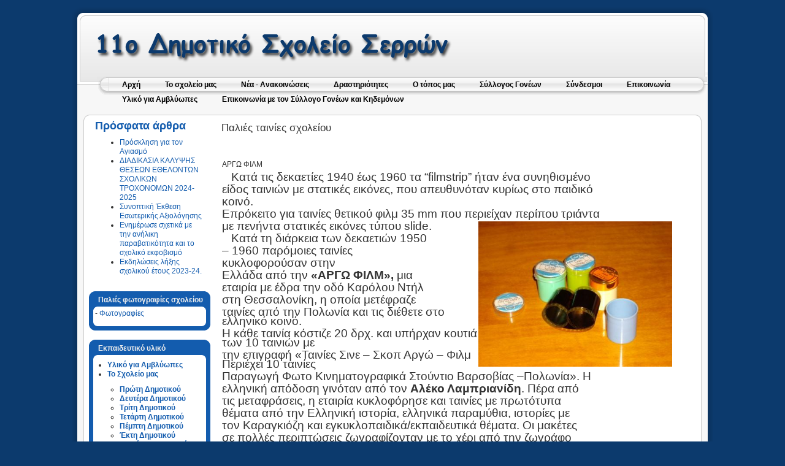

--- FILE ---
content_type: text/html; charset=utf-8
request_url: http://11dim-serron.ser.sch.gr/autosch/joomla15/index.php/school/374-2018-02-03-11-22-39
body_size: 44085
content:
<!DOCTYPE html PUBLIC "-//W3C//DTD XHTML 1.0 Transitional//EN" "http://www.w3.org/TR/xhtml1/DTD/xhtml1-transitional.dtd">
<html xmlns="http://www.w3.org/1999/xhtml" xml:lang="el-gr" lang="el-gr" >
<head>
  <base href="http://11dim-serron.ser.sch.gr/autosch/joomla15/index.php/school/374-2018-02-03-11-22-39" />
  <meta http-equiv="content-type" content="text/html; charset=utf-8" />
  <meta name="robots" content="index, follow" />
  <meta name="keywords" content="joomla, Joomla, myjoomla, ελληνική έκδοση, δυναμικός ιστότοπος, εφαρμογή διαχείρισης περιεχομένου" />
  <meta name="title" content="Παλιές ταινίες σχολείου" />
  <meta name="author" content="Administrator" />
  <meta name="description" content="Joomla! - δυναμική εφαρμογή για θεματικές πύλες και σύστημα διαχείρισης περιεχομένου" />
  <meta name="generator" content="Joomla! 1.5 - Open Source Content Management" />
  <title>Παλιές ταινίες σχολείου</title>
  <link href="/autosch/joomla15/templates/rhuk_milkyway/favicon.ico" rel="shortcut icon" type="image/x-icon" />
  <link rel="stylesheet" href="/autosch/joomla15/plugins/content/jw_allvideos/tmpl/Classic/css/template.css" type="text/css" />
  <script type="text/javascript" src="/autosch/joomla15/media/system/js/mootools.js"></script>
  <script type="text/javascript" src="/autosch/joomla15/media/system/js/caption.js"></script>
  <script type="text/javascript" src="/autosch/joomla15/plugins/content/jw_allvideos/includes/js/behaviour.js"></script>
  <script type="text/javascript" src="/autosch/joomla15/plugins/content/jw_allvideos/includes/js/mediaplayer/jwplayer.js"></script>
  <script type="text/javascript" src="/autosch/joomla15/plugins/content/jw_allvideos/includes/js/wmvplayer/silverlight.js"></script>
  <script type="text/javascript" src="/autosch/joomla15/plugins/content/jw_allvideos/includes/js/wmvplayer/wmvplayer.js"></script>
  <script type="text/javascript" src="/autosch/joomla15/plugins/content/jw_allvideos/includes/js/quicktimeplayer/AC_QuickTime.js"></script>


<link rel="stylesheet" href="/autosch/joomla15/templates/system/css/system.css" type="text/css" />
<link rel="stylesheet" href="/autosch/joomla15/templates/system/css/general.css" type="text/css" />
<link rel="stylesheet" href="/autosch/joomla15/templates/rhuk_milkyway/css/template.css" type="text/css" />
<link rel="stylesheet" href="/autosch/joomla15/templates/rhuk_milkyway/css/blue.css" type="text/css" />
<link rel="stylesheet" href="/autosch/joomla15/templates/rhuk_milkyway/css/blue_bg.css" type="text/css" />
<!--[if lte IE 6]>
<link href="/autosch/joomla15/templates/rhuk_milkyway/css/ieonly.css" rel="stylesheet" type="text/css" />
<![endif]-->

</head>
<body id="page_bg" class="color_blue bg_blue width_fmax">
<a name="up" id="up"></a>
<div class="center" align="center">
	<div id="wrapper">
		<div id="wrapper_r">
			<div id="header">
				<div id="header_l">
					<div id="header_r">
						<div id="logo"></div>
						
					</div>
				</div>
			</div>

			<div id="tabarea">
				<div id="tabarea_l">
					<div id="tabarea_r">
						<div id="tabmenu">
						<table cellpadding="0" cellspacing="0" class="pill">
							<tr>
								<td class="pill_l">&nbsp;</td>
								<td class="pill_m">
								<div id="pillmenu">
									<table width="100%" border="0" cellpadding="0" cellspacing="1"><tr><td nowrap="nowrap"><a href="/autosch/joomla15/index.php/home" class="mainlevel" >Αρχή</a><a href="/autosch/joomla15/index.php/school" class="mainlevel" id="active_menu">Το σχολείο μας</a><a href="/autosch/joomla15/index.php/news" class="mainlevel" >Νέα - Ανακοινώσεις</a><a href="/autosch/joomla15/index.php/activities" class="mainlevel" >Δραστηριότητες</a><a href="/autosch/joomla15/index.php/2011-12-16-11-13-34" class="mainlevel" >Ο τόπος μας</a><a href="/autosch/joomla15/index.php/2014-01-16-19-19-21" class="mainlevel" >Σύλλογος Γονέων</a><a href="/autosch/joomla15/index.php/links" class="mainlevel" >Σύνδεσμοι</a><a href="/autosch/joomla15/index.php/contact" class="mainlevel" >Επικοινωνία</a><a href="/autosch/joomla15/index.php/amvvliopes" class="mainlevel" >Υλικό για Αμβλύωπες</a><a href="/autosch/joomla15/index.php/2014-01-16-19-19-21/2022-02-01-19-06-10" class="mainlevel" >Επικοινωνία με τον Σύλλογο Γονέων και Κηδεμόνων</a></td></tr></table>
								</div>
								</td>
								<td class="pill_r">&nbsp;</td>
							</tr>
							</table>
						</div>
					</div>
				</div>
			</div>

			<div id="search">
				
			</div>

			<div id="pathway">
				
			</div>

			<div class="clr"></div>

			<div id="whitebox">
				<div id="whitebox_t">
					<div id="whitebox_tl">
						<div id="whitebox_tr"></div>
					</div>
				</div>

				<div id="whitebox_m">
					<div id="area">
									

						<div id="leftcolumn">
															<div class="module">
			<div>
				<div>
					<div>
													<h3>Πρόσφατα άρθρα</h3>
											<ul class="latestnews">
	<li class="latestnews">
		<a href="/autosch/joomla15/index.php/news/620-prosklisiagiasmos" class="latestnews">
			Πρόσκληση για τον Αγιασμό</a>
	</li>
	<li class="latestnews">
		<a href="/autosch/joomla15/index.php/news/619-sxolikoitroxonomoi" class="latestnews">
			ΔΙΑΔΙΚΑΣΙΑ ΚΑΛΥΨΗΣ ΘΕΣΕΩΝ ΕΘΕΛΟΝΤΩΝ ΣΧΟΛΙΚΩΝ ΤΡΟΧΟΝΟΜΩΝ 2024-2025</a>
	</li>
	<li class="latestnews">
		<a href="/autosch/joomla15/index.php/news/618-2024-06-27-11-52-28" class="latestnews">
			Συνοπτική Έκθεση Εσωτερικής Αξιολόγησης</a>
	</li>
	<li class="latestnews">
		<a href="/autosch/joomla15/index.php/activities/14-2011-12-21-08-06-32/617-2024-06-27-10-46-39" class="latestnews">
			Ενημέρωσε σχετικά με την ανήλικη παραβατικότητα και το σχολικό εκφοβισμό</a>
	</li>
	<li class="latestnews">
		<a href="/autosch/joomla15/index.php/activities/17-2011-12-21-08-07-27/616--2023-24" class="latestnews">
			Εκδηλώσεις λήξης σχολικού έτους 2023-24.</a>
	</li>
</ul>					</div>
				</div>
			</div>
		</div>
			<div class="module_menu">
			<div>
				<div>
					<div>
													<h3>Παλιές φωτογραφίες σχολείου</h3>
											<p>- <a href="/autosch/joomla15/index.php/school/92-2012-03-18-18-32-47">Φωτογραφίες</a></p>					</div>
				</div>
			</div>
		</div>
			<div class="module_menu">
			<div>
				<div>
					<div>
													<h3>Εκπαιδευτικό υλικό</h3>
											<ul class="menu"><li class="item44"><a href="/autosch/joomla15/index.php/ambbliopes"><span>Υλικό για Αμβλύωπες</span></a></li><li class="parent item34"><a href="#"><span>Το Σχολείο μας</span></a><ul><li class="item1"><a href="/autosch/joomla15/index.php/2011-12-21-11-56-22/2011-12-21-11-45-34"><span>Πρώτη Δημοτικού</span></a></li><li class="item23"><a href="/autosch/joomla15/index.php/2011-12-21-11-56-22/2011-12-21-11-46-48"><span>Δευτέρα Δημοτικού</span></a></li><li class="item24"><a href="/autosch/joomla15/index.php/2011-12-21-11-56-22/2011-12-21-11-47-16"><span>Τρίτη Δημοτικού</span></a></li><li class="item25"><a href="/autosch/joomla15/index.php/2011-12-21-11-56-22/2011-12-21-11-47-32"><span>Τετάρτη Δημοτικού</span></a></li><li class="item26"><a href="/autosch/joomla15/index.php/2011-12-21-11-56-22/2011-12-21-11-47-52"><span>Πέμπτη Δημοτικού</span></a></li><li class="item27"><a href="/autosch/joomla15/index.php/2011-12-21-11-56-22/2011-12-21-11-48-24"><span>Έκτη Δημοτικού</span></a></li><li class="item28"><a href="/autosch/joomla15/index.php/2011-12-21-11-56-22/2011-12-21-11-53-57"><span>Παλιά αναγνωστικά</span></a></li><li class="item42"><a href="/autosch/joomla15/index.php/2011-12-21-11-56-22/2017-09-11-09-52-28" target="_blank"><span>Τ.Π.Ε</span></a></li></ul></li></ul>					</div>
				</div>
			</div>
		</div>
			<div class="module_menu">
			<div>
				<div>
					<div>
													<h3>Επετηρίδα</h3>
											
<ul class="menu">
	<li class="item17">
		<a href="/autosch/joomla15/index.php/2011-2012">
			<span>Απόφοιτοι Σχολείου</span>
		</a>
	</li>
</ul>					</div>
				</div>
			</div>
		</div>
			<div class="module">
			<div>
				<div>
					<div>
													<h3>Το μικρό μας μουσείο</h3>
											<p><a href="/autosch/joomla15/index.php/school/375-2018-02-03-18-13-38"><img src="/autosch/joomla15/images/stories/ylikoapopalia/header.files/J0283709.GIF" alt="J0283709" width="132" height="132" /></a></p>					</div>
				</div>
			</div>
		</div>
			<div class="module">
			<div>
				<div>
					<div>
													<h3>Καμινίκια  θύμισες που αργοσβήνουν</h3>
											<p><a href="https://drive.google.com/file/d/1F8OdqCPkSyCl4lvbNbCYKXXjH5Zygrvb/view?usp=sharing" target="_blank"><img src="/autosch/joomla15/images/Καταγραφή.JPG" alt="Καταγραφή" width="166" height="185" /></a></p>					</div>
				</div>
			</div>
		</div>
			<div class="module">
			<div>
				<div>
					<div>
													<h3>Τοπική ιστορία των Σερρών</h3>
											<p><a href="http://localhistoryserres.sites.sch.gr/"><img src="/autosch/joomla15/images/stories/ylikoapopalia/header.files/history_banner.jpg" alt="history banner" width="150" height="113" /></a></p>					</div>
				</div>
			</div>
		</div>
			<div class="module">
			<div>
				<div>
					<div>
													<h3>ΠΑΡΑΤΗΡΗΤΗΡΙΟ Πρόληψη της Σχολικής Βίας και του Εκφοβισμού   </h3>
											<p><a target="_blank" href="http://paratviasdipeserron.blogspot.gr/"><img alt="paratiritirio" src="/autosch/joomla15/images/stories/ylikoapopalia/header.files/paratiritirio.jpg" height="93" width="183" /></a></p>					</div>
				</div>
			</div>
		</div>
			<div class="module">
			<div>
				<div>
					<div>
													<h3>Πειράματα με απλά υλικά</h3>
											<p><a href="https://tinanantsou.blogspot.gr/" target="_blank"><img src="/autosch/joomla15/images/stories/ylikoapopalia/header.files/peiramata.jpg" alt="peiramata" height="132" width="217" /></a></p>					</div>
				</div>
			</div>
		</div>
			<div class="module">
			<div>
				<div>
					<div>
													<h3>Συνήγορος παιδιού</h3>
											<p><a target="_blank" href="http://www.0-18.gr/"><img alt="synigoros" src="/autosch/joomla15/images/stories/ylikoapopalia/header.files/synigoros.jpg" height="139" width="215" /></a></p>					</div>
				</div>
			</div>
		</div>
			<div class="module">
			<div>
				<div>
					<div>
											<p><a target="_blank" href="http://bezesteni-serres.blogspot.gr/"><img alt="mouseiaki logo" src="/autosch/joomla15/images/stories/ylikoapopalia/header.files/mouseiaki_logo.jpg" height="74" width="187" /></a></p>					</div>
				</div>
			</div>
		</div>
			<div class="module">
			<div>
				<div>
					<div>
													<h3> European school radio</h3>
											<p><a target="_blank" href="http://europeanschoolradio.eu/el/"><img alt="esr1" src="/autosch/joomla15/images/stories/ylikoapopalia/header.files/esr1.jpg" width="151" height="57" /></a></p>					</div>
				</div>
			</div>
		</div>
			<div class="module">
			<div>
				<div>
					<div>
													<h3> Εκπαιδευτική Τηλεόραση</h3>
											<p><a href="http://www.edutv.gr/"><img alt="ekptil" src="/autosch/joomla15/images/stories/ylikoapopalia/header.files/ekptil.jpg" height="63" width="150" /></a></p>					</div>
				</div>
			</div>
		</div>
			<div class="module">
			<div>
				<div>
					<div>
													<h3>Οι επισκέπτες μας</h3>
											<strong>Εμφανίσεις Περιεχομένου</strong> : 263119<br />
					</div>
				</div>
			</div>
		</div>
	
												</div>

												<div id="maincolumn">
													
							<table class="nopad">
								<tr valign="top">
									<td>
										<table class="contentpaneopen">
<tr>
		<td class="contentheading" width="100%">
					Παλιές ταινίες σχολείου			</td>
				
		
					</tr>
</table>

<table class="contentpaneopen">



<tr>
<td valign="top">
<p style="text-align: center;"> </p>
<p> </p>

<p>ΑΡΓΩ ΦΙΛΜ</p>
<p style="text-align: justify;"><span style="font-size: 18pt;"><span style="font-size: 14pt;">   Κατά τις δεκαετίες 1940 έως 1960 τα “filmstrip” ήταν ένα συνηθισμένο</span></span></p>
<p style="text-align: justify;"><span style="font-size: 18pt;"><span style="font-size: 14pt;"> είδος ταινιών με στατικές εικόνες, που απευθυνόταν κυρίως στο παιδικό</span></span></p>
<p style="text-align: justify;"><span style="font-size: 18pt;"><span style="font-size: 14pt;"> κοινό. </span></span></p>
<p><span style="font-size: 18pt;"><span style="font-size: 14pt;">Επρόκειτο για ταινίες θετικού φιλμ 35 mm που περιείχαν περίπου τριάντα </span></span></p>
<p><span style="font-size: 18pt;"><span style="font-size: 14pt;">με πενήντα στατικές εικόνες τύπου slide.<img src="/autosch/joomla15/images/stories/ylikoapopalia/books/IMG_1492.JPG" alt="IMG 1492" style="float: right;" width="316" height="237" /></span></span></p>
<p><span style="font-size: 14pt;">   Κατά τη διάρκεια των δεκαετιών 1950</span></p>
<p><span style="font-size: 14pt;"> – 1960 παρόμοιες ταινίες </span></p>
<p><span style="font-size: 14pt;">κυκλοφορούσαν στην </span></p>
<p><span style="font-size: 14pt;">Ελλάδα από την <b>«ΑΡΓΩ ΦΙΛΜ»,</b> μια </span></p>
<p><span style="font-size: 14pt;">εταιρία με έδρα την οδό Καρόλου Ντήλ </span></p>
<p><span style="font-size: 14pt;">στη Θεσσαλονίκη, η οποία μετέφραζε </span></p>
<p><span style="font-size: 14pt;">ταινίες από την Πολωνία και τις διέθετε στο ελληνικό κοινό. </span></p>
<p><span style="font-size: 14pt;">Η κάθε ταινία κόστιζε 20 δρχ. και υπήρχαν κουτιά των 10 ταινιών με </span></p>
<p><span style="font-size: 14pt;">την επιγραφή «Ταινίες Σινε – Σκοπ Αργώ – Φιλμ Περιέχει 10 ταινίες </span></p>
<p><span style="font-size: 14pt;">Παραγωγή Φωτο Κινηματογραφικά Στούντιο Βαρσοβίας –Πολωνία». Η </span></p>
<p><span style="font-size: 14pt;">ελληνική απόδοση γινόταν από τον <b>Αλέκο Λαμπριανίδη</b>. Πέρα από </span></p>
<p><span style="font-size: 14pt;">τις μεταφράσεις, η εταιρία κυκλοφόρησε και ταινίες με πρωτότυπα </span></p>
<p><span style="font-size: 14pt;">θέματα από την Ελληνική ιστορία, ελληνικά παραμύθια, ιστορίες με </span></p>
<p><span style="font-size: 14pt;">τον Καραγκιόζη και εγκυκλοπαιδικά/εκπαιδευτικά θέματα. Οι μακέτες </span></p>
<p><span style="font-size: 14pt;">σε πολλές περιπτώσεις ζωγραφίζονταν με το χέρι από την ζωγράφο </span></p>
<p><span style="font-size: 14pt;"><b>Αθηνά Λατινοπούλου</b> , τοποθετούνταν οι ελληνικοί υπότιτλοι με </span></p>
<p><span style="font-size: 14pt;">letraset και μετά ο φωτογράφος φωτογράφιζε τις μακέτες μία μία. </span></p>
<p><span style="font-size: 14pt;">Ακολουθούσε εμφάνιση του φιλμ, και διάφορες δοκιμές </span></p>
<p><span style="font-size: 14pt;">για να εκτιμήσουν το αποτέλεσμα, μια <i>«δουλειά που τώρα με</i></span></p>
<p><span style="font-size: 14pt;"><i> τα προγράμματα Corel, photoshop και άλλα, γίνεται σε μια μέρα, τότε </i></span></p>
<p><span style="font-size: 14pt;"><i>γινόταν σε  εβδομάδες.»</i></span></p>
<p><span style="font-size: 14pt;">Οι ταινίες προβάλλονταν με τον <b>προβολέα-διασκόπιο BAJKA</b>, </span></p>
<p><span style="font-size: 14pt;">πολωνικής κατασκευής. </span></p>
<p><span style="font-size: 14pt;">Πιθανώς και η διάθεση του προβολέα γινόταν από την «ΑΡΓΩ ΦΙΛΜ». Στην</span></p>
<p><span style="font-size: 14pt;"> Αθήνα υπήρχαν ειδικά καταστήματα που πωλούσαν τους προβολείς και τις </span></p>
<p><span style="font-size: 14pt;">ταινίες στην περιοχή της Πλατείας Κάνιγγος και της οδού Ακαδημίας. Η </span></p>
<p><span style="font-size: 14pt;">διάθεση των ταινιών συνεχίστηκε ακόμα και μέχρι τη δεκαετία του 1980,</span></p>
<p><span style="font-size: 14pt;"> οπότε η εμφάνιση στην αγορά οικονομικών μοντέλων κινηματογραφικών</span></p>
<p><span style="font-size: 14pt;"> μηχανών προβολής και αργότερα των βίντεο, έβαλε τις ταινίες στατικών </span></p>
<p><span style="font-size: 14pt;">εικόνων στο περιθώριο. Σήμερα η εταιρία «ΑΡΓΩ ΦΙΛΜ» δεν λειτουργεί και</span></p>
<p><span style="font-size: 14pt;"> παρόμοιες ταινίες μπορούν να βρεθούν μόνο σε καταστήματα συλλεκτικών</span></p>
<p><span style="font-size: 14pt;"> ειδών, ενώ ελάχιστες είναι οι περιπτώσεις ψηφιοποίησης και διάθεσής τους</span></p>
<p><span style="font-size: 14pt;"> στο Διαδίκτυο.</span></p>
<p><span style="font-size: 14pt;"><em><span style="font-size: 10pt;">Πηγή: Βικιπαίδεια.</span></em></span></p>
<p><span style="font-size: 14pt;"><em><span style="font-size: 10pt;"><br /></span></em></span></p>
<p><span style="font-size: 14pt;"><em><span style="font-size: 10pt;"></span></em>   Εμείς έχουμε ψηφιοποιήσει κάποιες από αυτές τις ταινίες που υπάρχουν</span></p>
<p><span style="font-size: 14pt;"> στο σχολείο μας για εκπαιδευτικούς σκοπούς. Τις ταινίες που </span></p>
<p><span style="font-size: 14pt;">ψηφιοποιήσαμε μπορείτε να τις δείτε παρακάτω.</span></p>
<p><span style="font-size: 14pt;"><br /></span></p>
<p style="text-align: center;"><span style="font-size: 14pt;"><span style="font-size: 14pt;"><span style="font-size: 14pt;"><span style="color: #3366ff; font-family: comic sans ms, sans-serif; font-size: 14pt;"><span style="color: #3366ff; font-family: comic sans ms, sans-serif; font-size: 14pt;">

<!-- JoomlaWorks "AllVideos" Plugin (v4.4) starts here -->

<div class="avPlayerWrapper avVideo">
	<div style="width:400px;" class="avPlayerContainer">
		<div id="AVPlayerID_891c17e1_261178891" class="avPlayerBlock">
			<iframe src="http://www.youtube.com/embed/gMGjLWbn-CU?rel=0&amp;fs=1&amp;wmode=transparent" width="400" height="300" frameborder="0" allowfullscreen title="JoomlaWorks AllVideos Player"></iframe>					</div>
	</div>
</div>

<!-- JoomlaWorks "AllVideos" Plugin (v4.4) ends here -->

</span></span></span></span><br /></span></p>
<p><span style="font-size: 14pt;"><br /></span></p>
<p style="text-align: center;"><span style="font-size: 14pt;"><span style="font-size: 14pt;"><span style="color: #3366ff; font-family: comic sans ms, sans-serif; font-size: 14pt;"><span style="color: #3366ff; font-family: comic sans ms, sans-serif; font-size: 14pt;">

<!-- JoomlaWorks "AllVideos" Plugin (v4.4) starts here -->

<div class="avPlayerWrapper avVideo">
	<div style="width:400px;" class="avPlayerContainer">
		<div id="AVPlayerID_01418a79_1399892819" class="avPlayerBlock">
			<iframe src="http://www.youtube.com/embed/7tl5ivCvFZo?rel=0&amp;fs=1&amp;wmode=transparent" width="400" height="300" frameborder="0" allowfullscreen title="JoomlaWorks AllVideos Player"></iframe>					</div>
	</div>
</div>

<!-- JoomlaWorks "AllVideos" Plugin (v4.4) ends here -->

</span></span></span></span></p>
<p style="text-align: center;"><span style="font-size: 14pt;"><span style="font-size: 14pt;"><span style="color: #3366ff; font-family: comic sans ms, sans-serif; font-size: 14pt;"><span style="color: #3366ff; font-family: comic sans ms, sans-serif; font-size: 14pt;"><br /></span></span></span></span></p>
<p style="text-align: center;"><span style="font-size: 14pt;"><span style="font-size: 14pt;"><span style="color: #3366ff; font-family: comic sans ms, sans-serif; font-size: 14pt;"><span style="color: #3366ff; font-family: comic sans ms, sans-serif; font-size: 14pt;"><span style="font-size: 14pt;"><span style="font-size: 14pt;"><span style="color: #3366ff; font-family: comic sans ms, sans-serif; font-size: 14pt;"><span style="color: #3366ff; font-family: comic sans ms, sans-serif; font-size: 14pt;">

<!-- JoomlaWorks "AllVideos" Plugin (v4.4) starts here -->

<div class="avPlayerWrapper avVideo">
	<div style="width:400px;" class="avPlayerContainer">
		<div id="AVPlayerID_5d0a02ff_1048637482" class="avPlayerBlock">
			<iframe src="http://www.youtube.com/embed/gLp1wjaIqhs?rel=0&amp;fs=1&amp;wmode=transparent" width="400" height="300" frameborder="0" allowfullscreen title="JoomlaWorks AllVideos Player"></iframe>					</div>
	</div>
</div>

<!-- JoomlaWorks "AllVideos" Plugin (v4.4) ends here -->

</span></span></span></span></span></span></span></span></p>
<p style="text-align: center;"><span style="font-size: 14pt;"><br /></span></p>
<p style="text-align: center;"><span style="font-size: 14pt;"><span style="font-size: 14pt;"><span style="color: #3366ff; font-family: comic sans ms, sans-serif; font-size: 14pt;"><span style="color: #3366ff; font-family: comic sans ms, sans-serif; font-size: 14pt;">

<!-- JoomlaWorks "AllVideos" Plugin (v4.4) starts here -->

<div class="avPlayerWrapper avVideo">
	<div style="width:400px;" class="avPlayerContainer">
		<div id="AVPlayerID_c16217ea_503202503" class="avPlayerBlock">
			<iframe src="http://www.youtube.com/embed/b1BS3YUpuJY?rel=0&amp;fs=1&amp;wmode=transparent" width="400" height="300" frameborder="0" allowfullscreen title="JoomlaWorks AllVideos Player"></iframe>					</div>
	</div>
</div>

<!-- JoomlaWorks "AllVideos" Plugin (v4.4) ends here -->

</span></span></span></span></p>
<p style="text-align: center;"><span style="font-size: 14pt;"><span style="font-size: 14pt;"><span style="color: #3366ff; font-family: comic sans ms, sans-serif; font-size: 14pt;"><span style="color: #3366ff; font-family: comic sans ms, sans-serif; font-size: 14pt;"><br /></span></span></span></span></p>
<p style="text-align: center;"><span style="font-size: 14pt;"><span style="font-size: 14pt;"><span style="color: #3366ff; font-family: comic sans ms, sans-serif; font-size: 14pt;"><span style="color: #3366ff; font-family: comic sans ms, sans-serif; font-size: 14pt;"><span style="font-size: 14pt;"><span style="font-size: 14pt;"><span style="color: #3366ff; font-family: comic sans ms, sans-serif; font-size: 14pt;"><span style="color: #3366ff; font-family: comic sans ms, sans-serif; font-size: 14pt;"><span style="font-size: 14pt;"><span style="font-size: 14pt;"><span style="color: #3366ff; font-family: comic sans ms, sans-serif; font-size: 14pt;"><span style="color: #3366ff; font-family: comic sans ms, sans-serif; font-size: 14pt;">

<!-- JoomlaWorks "AllVideos" Plugin (v4.4) starts here -->

<div class="avPlayerWrapper avVideo">
	<div style="width:400px;" class="avPlayerContainer">
		<div id="AVPlayerID_3f661db2_1571215754" class="avPlayerBlock">
			<iframe src="http://www.youtube.com/embed/IuJlH6203Nc?rel=0&amp;fs=1&amp;wmode=transparent" width="400" height="300" frameborder="0" allowfullscreen title="JoomlaWorks AllVideos Player"></iframe>					</div>
	</div>
</div>

<!-- JoomlaWorks "AllVideos" Plugin (v4.4) ends here -->

</span></span></span></span></span></span></span></span></span></span></span></span></p>
<p style="text-align: center;"><span style="font-size: 14pt;"><span style="font-size: 14pt;"><span style="color: #3366ff; font-family: comic sans ms, sans-serif; font-size: 14pt;"><span style="color: #3366ff; font-family: comic sans ms, sans-serif; font-size: 14pt;"><span style="font-size: 14pt;"><span style="font-size: 14pt;"><span style="color: #3366ff; font-family: comic sans ms, sans-serif; font-size: 14pt;"><span style="color: #3366ff; font-family: comic sans ms, sans-serif; font-size: 14pt;"><span style="font-size: 14pt;"><span style="font-size: 14pt;"><span style="color: #3366ff; font-family: comic sans ms, sans-serif; font-size: 14pt;"><span style="color: #3366ff; font-family: comic sans ms, sans-serif; font-size: 14pt;"><br /></span></span></span></span></span></span></span></span></span></span></span></span></p>
<p style="text-align: center;"><span style="font-size: 14pt;"><span style="font-size: 14pt;"><span style="color: #3366ff; font-family: comic sans ms, sans-serif; font-size: 14pt;"><span style="color: #3366ff; font-family: comic sans ms, sans-serif; font-size: 14pt;"><span style="font-size: 14pt;"><span style="font-size: 14pt;"><span style="color: #3366ff; font-family: comic sans ms, sans-serif; font-size: 14pt;"><span style="color: #3366ff; font-family: comic sans ms, sans-serif; font-size: 14pt;"><span style="font-size: 14pt;"><span style="font-size: 14pt;"><span style="color: #3366ff; font-family: comic sans ms, sans-serif; font-size: 14pt;"><span style="color: #3366ff; font-family: comic sans ms, sans-serif; font-size: 14pt;"><span style="font-size: 14pt;"><span style="font-size: 14pt;"><span style="color: #3366ff; font-family: comic sans ms, sans-serif; font-size: 14pt;"><span style="color: #3366ff; font-family: comic sans ms, sans-serif; font-size: 14pt;"><span style="font-size: 14pt;"><span style="font-size: 14pt;"><span style="color: #3366ff; font-family: comic sans ms, sans-serif; font-size: 14pt;"><span style="color: #3366ff; font-family: comic sans ms, sans-serif; font-size: 14pt;"><span style="font-size: 14pt;"><span style="font-size: 14pt;"><span style="color: #3366ff; font-family: comic sans ms, sans-serif; font-size: 14pt;"><span style="color: #3366ff; font-family: comic sans ms, sans-serif; font-size: 14pt;">

<!-- JoomlaWorks "AllVideos" Plugin (v4.4) starts here -->

<div class="avPlayerWrapper avVideo">
	<div style="width:400px;" class="avPlayerContainer">
		<div id="AVPlayerID_46badf23_1597269164" class="avPlayerBlock">
			<iframe src="http://www.youtube.com/embed/oGKgIHkCOx8?rel=0&amp;fs=1&amp;wmode=transparent" width="400" height="300" frameborder="0" allowfullscreen title="JoomlaWorks AllVideos Player"></iframe>					</div>
	</div>
</div>

<!-- JoomlaWorks "AllVideos" Plugin (v4.4) ends here -->

</span></span></span></span></span></span></span></span></span></span></span></span></span></span></span></span></span></span></span></span></span></span></span></span></p>
<p style="text-align: center;"><span style="font-size: 14pt;"><span style="font-size: 14pt;"><span style="color: #3366ff; font-family: comic sans ms, sans-serif; font-size: 14pt;"><span style="color: #3366ff; font-family: comic sans ms, sans-serif; font-size: 14pt;"><span style="font-size: 14pt;"><span style="font-size: 14pt;"><span style="color: #3366ff; font-family: comic sans ms, sans-serif; font-size: 14pt;"><span style="color: #3366ff; font-family: comic sans ms, sans-serif; font-size: 14pt;"><span style="font-size: 14pt;"><span style="font-size: 14pt;"><span style="color: #3366ff; font-family: comic sans ms, sans-serif; font-size: 14pt;"><span style="color: #3366ff; font-family: comic sans ms, sans-serif; font-size: 14pt;"><span style="font-size: 14pt;"><span style="font-size: 14pt;"><span style="color: #3366ff; font-family: comic sans ms, sans-serif; font-size: 14pt;"><span style="color: #3366ff; font-family: comic sans ms, sans-serif; font-size: 14pt;"><span style="font-size: 14pt;"><span style="font-size: 14pt;"><span style="color: #3366ff; font-family: comic sans ms, sans-serif; font-size: 14pt;"><span style="color: #3366ff; font-family: comic sans ms, sans-serif; font-size: 14pt;"><span style="font-size: 14pt;"><span style="font-size: 14pt;"><span style="color: #3366ff; font-family: comic sans ms, sans-serif; font-size: 14pt;"><span style="color: #3366ff; font-family: comic sans ms, sans-serif; font-size: 14pt;"><br /></span></span></span></span></span></span></span></span></span></span></span></span></span></span></span></span></span></span></span></span></span></span></span></span></p>
<p style="text-align: center;"><span style="font-size: 14pt;"><span style="font-size: 14pt;"><span style="color: #3366ff; font-family: comic sans ms, sans-serif; font-size: 14pt;"><span style="color: #3366ff; font-family: comic sans ms, sans-serif; font-size: 14pt;"><span style="font-size: 14pt;"><span style="font-size: 14pt;"><span style="color: #3366ff; font-family: comic sans ms, sans-serif; font-size: 14pt;"><span style="color: #3366ff; font-family: comic sans ms, sans-serif; font-size: 14pt;"><span style="font-size: 14pt;"><span style="font-size: 14pt;"><span style="color: #3366ff; font-family: comic sans ms, sans-serif; font-size: 14pt;"><span style="color: #3366ff; font-family: comic sans ms, sans-serif; font-size: 14pt;"><span style="font-size: 14pt;"><span style="font-size: 14pt;"><span style="color: #3366ff; font-family: comic sans ms, sans-serif; font-size: 14pt;"><span style="color: #3366ff; font-family: comic sans ms, sans-serif; font-size: 14pt;"><span style="font-size: 14pt;"><span style="font-size: 14pt;"><span style="color: #3366ff; font-family: comic sans ms, sans-serif; font-size: 14pt;"><span style="color: #3366ff; font-family: comic sans ms, sans-serif; font-size: 14pt;"><span style="font-size: 14pt;"><span style="font-size: 14pt;"><span style="color: #3366ff; font-family: comic sans ms, sans-serif; font-size: 14pt;"><span style="color: #3366ff; font-family: comic sans ms, sans-serif; font-size: 14pt;"><span style="font-size: 14pt;"><span style="font-size: 14pt;"><span style="color: #3366ff; font-family: comic sans ms, sans-serif; font-size: 14pt;"><span style="color: #3366ff; font-family: comic sans ms, sans-serif; font-size: 14pt;"><span style="font-size: 14pt;"><span style="font-size: 14pt;"><span style="color: #3366ff; font-family: comic sans ms, sans-serif; font-size: 14pt;"><span style="color: #3366ff; font-family: comic sans ms, sans-serif; font-size: 14pt;">

<!-- JoomlaWorks "AllVideos" Plugin (v4.4) starts here -->

<div class="avPlayerWrapper avVideo">
	<div style="width:400px;" class="avPlayerContainer">
		<div id="AVPlayerID_85555e47_1255462941" class="avPlayerBlock">
			<iframe src="http://www.youtube.com/embed/jWyRZn8BWdQ?rel=0&amp;fs=1&amp;wmode=transparent" width="400" height="300" frameborder="0" allowfullscreen title="JoomlaWorks AllVideos Player"></iframe>					</div>
	</div>
</div>

<!-- JoomlaWorks "AllVideos" Plugin (v4.4) ends here -->

</span></span></span></span></span></span></span></span></span></span></span></span></span></span></span></span></span></span></span></span></span></span></span></span></span></span></span></span></span></span></span></span></p>
<p style="text-align: center;"><span style="font-size: 14pt;"><br /></span></p>
<p style="text-align: center;"><span style="font-size: 14pt;"><span style="font-size: 14pt;"><span style="color: #3366ff; font-family: comic sans ms, sans-serif; font-size: 14pt;"><span style="color: #3366ff; font-family: comic sans ms, sans-serif; font-size: 14pt;">

<!-- JoomlaWorks "AllVideos" Plugin (v4.4) starts here -->

<div class="avPlayerWrapper avVideo">
	<div style="width:400px;" class="avPlayerContainer">
		<div id="AVPlayerID_56b28c9e_688853375" class="avPlayerBlock">
			<iframe src="http://www.youtube.com/embed/oXHBRRbwB74?rel=0&amp;fs=1&amp;wmode=transparent" width="400" height="300" frameborder="0" allowfullscreen title="JoomlaWorks AllVideos Player"></iframe>					</div>
	</div>
</div>

<!-- JoomlaWorks "AllVideos" Plugin (v4.4) ends here -->

</span></span></span></span></p>
<p style="text-align: center;"><span style="font-size: 14pt;"><span style="font-size: 14pt;"><span style="color: #3366ff; font-family: comic sans ms, sans-serif; font-size: 14pt;"><span style="color: #3366ff; font-family: comic sans ms, sans-serif; font-size: 14pt;"><br /></span></span></span></span></p>
<p style="text-align: center;"><span style="font-size: 14pt;"><span style="color: #3366ff; font-family: comic sans ms, sans-serif; font-size: 14pt;"><span style="color: #3366ff; font-family: comic sans ms, sans-serif; font-size: 14pt;">

<!-- JoomlaWorks "AllVideos" Plugin (v4.4) starts here -->

<div class="avPlayerWrapper avVideo">
	<div style="width:400px;" class="avPlayerContainer">
		<div id="AVPlayerID_f4251fc4_2083774957" class="avPlayerBlock">
			<iframe src="http://www.youtube.com/embed/8i0aKKWCch4?rel=0&amp;fs=1&amp;wmode=transparent" width="400" height="300" frameborder="0" allowfullscreen title="JoomlaWorks AllVideos Player"></iframe>					</div>
	</div>
</div>

<!-- JoomlaWorks "AllVideos" Plugin (v4.4) ends here -->

</span></span></span></p>
<p style="text-align: center;"><span style="font-size: 14pt;"><span style="color: #3366ff; font-family: comic sans ms, sans-serif; font-size: 14pt;"><span style="color: #3366ff; font-family: comic sans ms, sans-serif; font-size: 14pt;"><br /></span></span></span></p>
<p style="text-align: center;"><span style="font-size: 14pt;"><span style="font-size: 14pt;"><span style="color: #3366ff; font-family: comic sans ms, sans-serif; font-size: 14pt;"><span style="color: #3366ff; font-family: comic sans ms, sans-serif; font-size: 14pt;">

<!-- JoomlaWorks "AllVideos" Plugin (v4.4) starts here -->

<div class="avPlayerWrapper avVideo">
	<div style="width:400px;" class="avPlayerContainer">
		<div id="AVPlayerID_7a90c401_1569322540" class="avPlayerBlock">
			<iframe src="http://www.youtube.com/embed/8swPmB796u4?rel=0&amp;fs=1&amp;wmode=transparent" width="400" height="300" frameborder="0" allowfullscreen title="JoomlaWorks AllVideos Player"></iframe>					</div>
	</div>
</div>

<!-- JoomlaWorks "AllVideos" Plugin (v4.4) ends here -->

</span></span></span></span></p>
<p style="text-align: center;"><span style="font-size: 14pt;"><span style="font-size: 14pt;"><span style="color: #3366ff; font-family: comic sans ms, sans-serif; font-size: 14pt;"><span style="color: #3366ff; font-family: comic sans ms, sans-serif; font-size: 14pt;"><br /></span></span></span></span></p>
<p style="text-align: center;"><span style="font-size: 14pt;"><span style="font-size: 14pt;"><span style="color: #3366ff; font-family: comic sans ms, sans-serif; font-size: 14pt;"><span style="color: #3366ff; font-family: comic sans ms, sans-serif; font-size: 14pt;"><span style="font-size: 14pt;"><span style="font-size: 14pt;"><span style="color: #3366ff; font-family: comic sans ms, sans-serif; font-size: 14pt;"><span style="color: #3366ff; font-family: comic sans ms, sans-serif; font-size: 14pt;">

<!-- JoomlaWorks "AllVideos" Plugin (v4.4) starts here -->

<div class="avPlayerWrapper avVideo">
	<div style="width:400px;" class="avPlayerContainer">
		<div id="AVPlayerID_14640f12_240307793" class="avPlayerBlock">
			<iframe src="http://www.youtube.com/embed/VzFCBIc3I3c?rel=0&amp;fs=1&amp;wmode=transparent" width="400" height="300" frameborder="0" allowfullscreen title="JoomlaWorks AllVideos Player"></iframe>					</div>
	</div>
</div>

<!-- JoomlaWorks "AllVideos" Plugin (v4.4) ends here -->

</span></span></span></span></span></span></span></span></p>
<p style="text-align: center;"><span style="font-size: 14pt;"><span style="font-size: 14pt;"><span style="color: #3366ff; font-family: comic sans ms, sans-serif; font-size: 14pt;"><span style="color: #3366ff; font-family: comic sans ms, sans-serif; font-size: 14pt;"><span style="font-size: 14pt;"><span style="font-size: 14pt;"><span style="color: #3366ff; font-family: comic sans ms, sans-serif; font-size: 14pt;"><span style="color: #3366ff; font-family: comic sans ms, sans-serif; font-size: 14pt;"><br /></span></span></span></span></span></span></span></span></p>
<p style="text-align: center;"><span style="font-size: 14pt;"><span style="font-size: 14pt;"><span style="color: #3366ff; font-family: comic sans ms, sans-serif; font-size: 14pt;"><span style="color: #3366ff; font-family: comic sans ms, sans-serif; font-size: 14pt;"><span style="font-size: 14pt;"><span style="font-size: 14pt;"><span style="color: #3366ff; font-family: comic sans ms, sans-serif; font-size: 14pt;"><span style="color: #3366ff; font-family: comic sans ms, sans-serif; font-size: 14pt;"><span style="font-size: 14pt;"><span style="font-size: 14pt;"><span style="color: #3366ff; font-family: comic sans ms, sans-serif; font-size: 14pt;"><span style="color: #3366ff; font-family: comic sans ms, sans-serif; font-size: 14pt;"><span style="font-size: 14pt;"><span style="font-size: 14pt;"><span style="color: #3366ff; font-family: comic sans ms, sans-serif; font-size: 14pt;"><span style="color: #3366ff; font-family: comic sans ms, sans-serif; font-size: 14pt;">

<!-- JoomlaWorks "AllVideos" Plugin (v4.4) starts here -->

<div class="avPlayerWrapper avVideo">
	<div style="width:400px;" class="avPlayerContainer">
		<div id="AVPlayerID_4b97f969_244952231" class="avPlayerBlock">
			<iframe src="http://www.youtube.com/embed/JMLAla4aIcM?rel=0&amp;fs=1&amp;wmode=transparent" width="400" height="300" frameborder="0" allowfullscreen title="JoomlaWorks AllVideos Player"></iframe>					</div>
	</div>
</div>

<!-- JoomlaWorks "AllVideos" Plugin (v4.4) ends here -->

</span></span></span></span></span></span></span></span></span></span></span></span></span></span></span></span></p>
<p style="text-align: center;"><span style="font-size: 14pt;"><span style="font-size: 14pt;"><span style="color: #3366ff; font-family: comic sans ms, sans-serif; font-size: 14pt;"><span style="color: #3366ff; font-family: comic sans ms, sans-serif; font-size: 14pt;"><span style="font-size: 14pt;"><span style="font-size: 14pt;"><span style="color: #3366ff; font-family: comic sans ms, sans-serif; font-size: 14pt;"><span style="color: #3366ff; font-family: comic sans ms, sans-serif; font-size: 14pt;"><span style="font-size: 14pt;"><span style="font-size: 14pt;"><span style="color: #3366ff; font-family: comic sans ms, sans-serif; font-size: 14pt;"><span style="color: #3366ff; font-family: comic sans ms, sans-serif; font-size: 14pt;"><span style="font-size: 14pt;"><span style="font-size: 14pt;"><span style="color: #3366ff; font-family: comic sans ms, sans-serif; font-size: 14pt;"><span style="color: #3366ff; font-family: comic sans ms, sans-serif; font-size: 14pt;"><br /></span></span></span></span></span></span></span></span></span></span></span></span></span></span></span></span></p>
<p style="text-align: center;"><span style="font-size: 14pt;"><span style="font-size: 14pt;"><span style="color: #3366ff; font-family: comic sans ms, sans-serif; font-size: 14pt;"><span style="color: #3366ff; font-family: comic sans ms, sans-serif; font-size: 14pt;"><span style="font-size: 14pt;"><span style="font-size: 14pt;"><span style="color: #3366ff; font-family: comic sans ms, sans-serif; font-size: 14pt;"><span style="color: #3366ff; font-family: comic sans ms, sans-serif; font-size: 14pt;"><span style="font-size: 14pt;"><span style="font-size: 14pt;"><span style="color: #3366ff; font-family: comic sans ms, sans-serif; font-size: 14pt;"><span style="color: #3366ff; font-family: comic sans ms, sans-serif; font-size: 14pt;"><span style="font-size: 14pt;"><span style="font-size: 14pt;"><span style="color: #3366ff; font-family: comic sans ms, sans-serif; font-size: 14pt;"><span style="color: #3366ff; font-family: comic sans ms, sans-serif; font-size: 14pt;"><span style="font-size: 14pt;"><span style="font-size: 14pt;"><span style="color: #3366ff; font-family: comic sans ms, sans-serif; font-size: 14pt;"><span style="color: #3366ff; font-family: comic sans ms, sans-serif; font-size: 14pt;"><span style="font-size: 14pt;"><span style="font-size: 14pt;"><span style="color: #3366ff; font-family: comic sans ms, sans-serif; font-size: 14pt;"><span style="color: #3366ff; font-family: comic sans ms, sans-serif; font-size: 14pt;"><span style="font-size: 14pt;"><span style="font-size: 14pt;"><span style="color: #3366ff; font-family: comic sans ms, sans-serif; font-size: 14pt;"><span style="color: #3366ff; font-family: comic sans ms, sans-serif; font-size: 14pt;"><span style="font-size: 14pt;"><span style="font-size: 14pt;"><span style="color: #3366ff; font-family: comic sans ms, sans-serif; font-size: 14pt;"><span style="color: #3366ff; font-family: comic sans ms, sans-serif; font-size: 14pt;">

<!-- JoomlaWorks "AllVideos" Plugin (v4.4) starts here -->

<div class="avPlayerWrapper avVideo">
	<div style="width:400px;" class="avPlayerContainer">
		<div id="AVPlayerID_2cb255c7_1156305363" class="avPlayerBlock">
			<iframe src="http://www.youtube.com/embed/VI8WcB99pAs?rel=0&amp;fs=1&amp;wmode=transparent" width="400" height="300" frameborder="0" allowfullscreen title="JoomlaWorks AllVideos Player"></iframe>					</div>
	</div>
</div>

<!-- JoomlaWorks "AllVideos" Plugin (v4.4) ends here -->

</span></span></span></span></span></span></span></span></span></span></span></span></span></span></span></span></span></span></span></span></span></span></span></span></span></span></span></span></span></span></span></span></p>
<p style="text-align: center;"><span style="font-size: 14pt;"><span style="font-size: 14pt;"><span style="color: #3366ff; font-family: comic sans ms, sans-serif; font-size: 14pt;"><span style="color: #3366ff; font-family: comic sans ms, sans-serif; font-size: 14pt;"><span style="font-size: 14pt;"><span style="font-size: 14pt;"><span style="color: #3366ff; font-family: comic sans ms, sans-serif; font-size: 14pt;"><span style="color: #3366ff; font-family: comic sans ms, sans-serif; font-size: 14pt;"><br /></span></span></span></span></span></span></span></span></p></td>
</tr>

</table>
<span class="article_separator">&nbsp;</span>

										
									</td>
																	</tr>
							</table>

						</div>
						<div class="clr"></div>
					</div>
					<div class="clr"></div>
				</div>

				<div id="whitebox_b">
					<div id="whitebox_bl">
						<div id="whitebox_br"></div>
					</div>
				</div>
			</div>

			<div id="footerspacer"></div>
		</div>

		<div id="footer">
			<div id="footer_l">
				<div id="footer_r">
					<p id="syndicate">
						
					</p>
					<p id="power_by">
	 				 	Με την υποστήριξη του <a href="http://www.joomla.org">Joomla!</a>.
						έγκυρο <a href="http://validator.w3.org/check/referer">XHTML</a> και <a href="http://jigsaw.w3.org/css-validator/check/referer">CSS</a>.
					</p>
				</div>
			</div>
		</div>
	</div>
</div>


</body>
</html>
